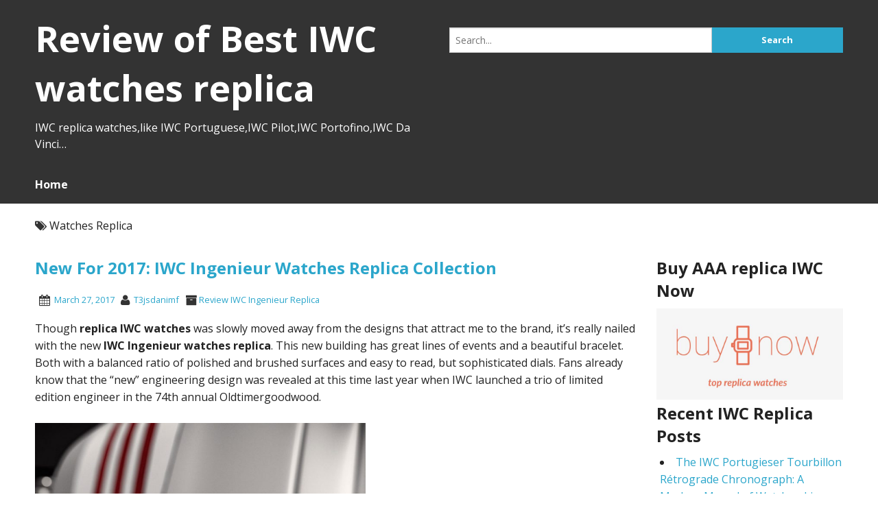

--- FILE ---
content_type: text/html; charset=UTF-8
request_url: https://www.iwcwatchreplica.co/tag/watches-replica/
body_size: 10627
content:
<!DOCTYPE html>
<html lang="en-US">
    <script  src="https://www.iwcwatchreplica.co/wp-content/cache/minify/8b7bc.js"></script>

<head>
<meta charset="UTF-8">
<meta name="viewport" content="width=device-width, initial-scale=1">
<title>Watches Replica | Review of Best IWC watches replica</title>
<link rel="profile" href="https://gmpg.org/xfn/11">
<link rel="pingback" href="https://www.iwcwatchreplica.co/xmlrpc.php">
<meta name='robots' content='max-image-preview:large' />
<link rel='dns-prefetch' href='//fonts.googleapis.com' />
<link rel="alternate" type="application/rss+xml" title="Review of Best IWC watches replica &raquo; Feed" href="https://www.iwcwatchreplica.co/feed/" />
<link rel="alternate" type="application/rss+xml" title="Review of Best IWC watches replica &raquo; Comments Feed" href="https://www.iwcwatchreplica.co/comments/feed/" />
<link rel="alternate" type="application/rss+xml" title="Review of Best IWC watches replica &raquo; Watches Replica Tag Feed" href="https://www.iwcwatchreplica.co/tag/watches-replica/feed/" />
<script type="text/javascript">
/* <![CDATA[ */
window._wpemojiSettings = {"baseUrl":"https:\/\/s.w.org\/images\/core\/emoji\/15.0.3\/72x72\/","ext":".png","svgUrl":"https:\/\/s.w.org\/images\/core\/emoji\/15.0.3\/svg\/","svgExt":".svg","source":{"concatemoji":"https:\/\/www.iwcwatchreplica.co\/wp-includes\/js\/wp-emoji-release.min.js?ver=6.5.7"}};
/*! This file is auto-generated */
!function(i,n){var o,s,e;function c(e){try{var t={supportTests:e,timestamp:(new Date).valueOf()};sessionStorage.setItem(o,JSON.stringify(t))}catch(e){}}function p(e,t,n){e.clearRect(0,0,e.canvas.width,e.canvas.height),e.fillText(t,0,0);var t=new Uint32Array(e.getImageData(0,0,e.canvas.width,e.canvas.height).data),r=(e.clearRect(0,0,e.canvas.width,e.canvas.height),e.fillText(n,0,0),new Uint32Array(e.getImageData(0,0,e.canvas.width,e.canvas.height).data));return t.every(function(e,t){return e===r[t]})}function u(e,t,n){switch(t){case"flag":return n(e,"\ud83c\udff3\ufe0f\u200d\u26a7\ufe0f","\ud83c\udff3\ufe0f\u200b\u26a7\ufe0f")?!1:!n(e,"\ud83c\uddfa\ud83c\uddf3","\ud83c\uddfa\u200b\ud83c\uddf3")&&!n(e,"\ud83c\udff4\udb40\udc67\udb40\udc62\udb40\udc65\udb40\udc6e\udb40\udc67\udb40\udc7f","\ud83c\udff4\u200b\udb40\udc67\u200b\udb40\udc62\u200b\udb40\udc65\u200b\udb40\udc6e\u200b\udb40\udc67\u200b\udb40\udc7f");case"emoji":return!n(e,"\ud83d\udc26\u200d\u2b1b","\ud83d\udc26\u200b\u2b1b")}return!1}function f(e,t,n){var r="undefined"!=typeof WorkerGlobalScope&&self instanceof WorkerGlobalScope?new OffscreenCanvas(300,150):i.createElement("canvas"),a=r.getContext("2d",{willReadFrequently:!0}),o=(a.textBaseline="top",a.font="600 32px Arial",{});return e.forEach(function(e){o[e]=t(a,e,n)}),o}function t(e){var t=i.createElement("script");t.src=e,t.defer=!0,i.head.appendChild(t)}"undefined"!=typeof Promise&&(o="wpEmojiSettingsSupports",s=["flag","emoji"],n.supports={everything:!0,everythingExceptFlag:!0},e=new Promise(function(e){i.addEventListener("DOMContentLoaded",e,{once:!0})}),new Promise(function(t){var n=function(){try{var e=JSON.parse(sessionStorage.getItem(o));if("object"==typeof e&&"number"==typeof e.timestamp&&(new Date).valueOf()<e.timestamp+604800&&"object"==typeof e.supportTests)return e.supportTests}catch(e){}return null}();if(!n){if("undefined"!=typeof Worker&&"undefined"!=typeof OffscreenCanvas&&"undefined"!=typeof URL&&URL.createObjectURL&&"undefined"!=typeof Blob)try{var e="postMessage("+f.toString()+"("+[JSON.stringify(s),u.toString(),p.toString()].join(",")+"));",r=new Blob([e],{type:"text/javascript"}),a=new Worker(URL.createObjectURL(r),{name:"wpTestEmojiSupports"});return void(a.onmessage=function(e){c(n=e.data),a.terminate(),t(n)})}catch(e){}c(n=f(s,u,p))}t(n)}).then(function(e){for(var t in e)n.supports[t]=e[t],n.supports.everything=n.supports.everything&&n.supports[t],"flag"!==t&&(n.supports.everythingExceptFlag=n.supports.everythingExceptFlag&&n.supports[t]);n.supports.everythingExceptFlag=n.supports.everythingExceptFlag&&!n.supports.flag,n.DOMReady=!1,n.readyCallback=function(){n.DOMReady=!0}}).then(function(){return e}).then(function(){var e;n.supports.everything||(n.readyCallback(),(e=n.source||{}).concatemoji?t(e.concatemoji):e.wpemoji&&e.twemoji&&(t(e.twemoji),t(e.wpemoji)))}))}((window,document),window._wpemojiSettings);
/* ]]> */
</script>
<link rel="stylesheet" href="https://www.iwcwatchreplica.co/wp-content/cache/minify/1f041.css" media="all" />

<link rel='stylesheet' id='codon-google-fonts-css' href='https://fonts.googleapis.com/css?family=Open+Sans%3A700%2C400%7CUbuntu%3A300%2C400%2C500%2C700&#038;ver=6.5.7' type='text/css' media='all' />
<link rel="stylesheet" href="https://www.iwcwatchreplica.co/wp-content/cache/minify/b98fc.css" media="all" />


<style id='wp-emoji-styles-inline-css' type='text/css'>

	img.wp-smiley, img.emoji {
		display: inline !important;
		border: none !important;
		box-shadow: none !important;
		height: 1em !important;
		width: 1em !important;
		margin: 0 0.07em !important;
		vertical-align: -0.1em !important;
		background: none !important;
		padding: 0 !important;
	}
</style>
<link rel="stylesheet" href="https://www.iwcwatchreplica.co/wp-content/cache/minify/a5ff7.css" media="all" />

<style id='classic-theme-styles-inline-css' type='text/css'>
/*! This file is auto-generated */
.wp-block-button__link{color:#fff;background-color:#32373c;border-radius:9999px;box-shadow:none;text-decoration:none;padding:calc(.667em + 2px) calc(1.333em + 2px);font-size:1.125em}.wp-block-file__button{background:#32373c;color:#fff;text-decoration:none}
</style>
<style id='global-styles-inline-css' type='text/css'>
body{--wp--preset--color--black: #000000;--wp--preset--color--cyan-bluish-gray: #abb8c3;--wp--preset--color--white: #ffffff;--wp--preset--color--pale-pink: #f78da7;--wp--preset--color--vivid-red: #cf2e2e;--wp--preset--color--luminous-vivid-orange: #ff6900;--wp--preset--color--luminous-vivid-amber: #fcb900;--wp--preset--color--light-green-cyan: #7bdcb5;--wp--preset--color--vivid-green-cyan: #00d084;--wp--preset--color--pale-cyan-blue: #8ed1fc;--wp--preset--color--vivid-cyan-blue: #0693e3;--wp--preset--color--vivid-purple: #9b51e0;--wp--preset--gradient--vivid-cyan-blue-to-vivid-purple: linear-gradient(135deg,rgba(6,147,227,1) 0%,rgb(155,81,224) 100%);--wp--preset--gradient--light-green-cyan-to-vivid-green-cyan: linear-gradient(135deg,rgb(122,220,180) 0%,rgb(0,208,130) 100%);--wp--preset--gradient--luminous-vivid-amber-to-luminous-vivid-orange: linear-gradient(135deg,rgba(252,185,0,1) 0%,rgba(255,105,0,1) 100%);--wp--preset--gradient--luminous-vivid-orange-to-vivid-red: linear-gradient(135deg,rgba(255,105,0,1) 0%,rgb(207,46,46) 100%);--wp--preset--gradient--very-light-gray-to-cyan-bluish-gray: linear-gradient(135deg,rgb(238,238,238) 0%,rgb(169,184,195) 100%);--wp--preset--gradient--cool-to-warm-spectrum: linear-gradient(135deg,rgb(74,234,220) 0%,rgb(151,120,209) 20%,rgb(207,42,186) 40%,rgb(238,44,130) 60%,rgb(251,105,98) 80%,rgb(254,248,76) 100%);--wp--preset--gradient--blush-light-purple: linear-gradient(135deg,rgb(255,206,236) 0%,rgb(152,150,240) 100%);--wp--preset--gradient--blush-bordeaux: linear-gradient(135deg,rgb(254,205,165) 0%,rgb(254,45,45) 50%,rgb(107,0,62) 100%);--wp--preset--gradient--luminous-dusk: linear-gradient(135deg,rgb(255,203,112) 0%,rgb(199,81,192) 50%,rgb(65,88,208) 100%);--wp--preset--gradient--pale-ocean: linear-gradient(135deg,rgb(255,245,203) 0%,rgb(182,227,212) 50%,rgb(51,167,181) 100%);--wp--preset--gradient--electric-grass: linear-gradient(135deg,rgb(202,248,128) 0%,rgb(113,206,126) 100%);--wp--preset--gradient--midnight: linear-gradient(135deg,rgb(2,3,129) 0%,rgb(40,116,252) 100%);--wp--preset--font-size--small: 13px;--wp--preset--font-size--medium: 20px;--wp--preset--font-size--large: 36px;--wp--preset--font-size--x-large: 42px;--wp--preset--spacing--20: 0.44rem;--wp--preset--spacing--30: 0.67rem;--wp--preset--spacing--40: 1rem;--wp--preset--spacing--50: 1.5rem;--wp--preset--spacing--60: 2.25rem;--wp--preset--spacing--70: 3.38rem;--wp--preset--spacing--80: 5.06rem;--wp--preset--shadow--natural: 6px 6px 9px rgba(0, 0, 0, 0.2);--wp--preset--shadow--deep: 12px 12px 50px rgba(0, 0, 0, 0.4);--wp--preset--shadow--sharp: 6px 6px 0px rgba(0, 0, 0, 0.2);--wp--preset--shadow--outlined: 6px 6px 0px -3px rgba(255, 255, 255, 1), 6px 6px rgba(0, 0, 0, 1);--wp--preset--shadow--crisp: 6px 6px 0px rgba(0, 0, 0, 1);}:where(.is-layout-flex){gap: 0.5em;}:where(.is-layout-grid){gap: 0.5em;}body .is-layout-flex{display: flex;}body .is-layout-flex{flex-wrap: wrap;align-items: center;}body .is-layout-flex > *{margin: 0;}body .is-layout-grid{display: grid;}body .is-layout-grid > *{margin: 0;}:where(.wp-block-columns.is-layout-flex){gap: 2em;}:where(.wp-block-columns.is-layout-grid){gap: 2em;}:where(.wp-block-post-template.is-layout-flex){gap: 1.25em;}:where(.wp-block-post-template.is-layout-grid){gap: 1.25em;}.has-black-color{color: var(--wp--preset--color--black) !important;}.has-cyan-bluish-gray-color{color: var(--wp--preset--color--cyan-bluish-gray) !important;}.has-white-color{color: var(--wp--preset--color--white) !important;}.has-pale-pink-color{color: var(--wp--preset--color--pale-pink) !important;}.has-vivid-red-color{color: var(--wp--preset--color--vivid-red) !important;}.has-luminous-vivid-orange-color{color: var(--wp--preset--color--luminous-vivid-orange) !important;}.has-luminous-vivid-amber-color{color: var(--wp--preset--color--luminous-vivid-amber) !important;}.has-light-green-cyan-color{color: var(--wp--preset--color--light-green-cyan) !important;}.has-vivid-green-cyan-color{color: var(--wp--preset--color--vivid-green-cyan) !important;}.has-pale-cyan-blue-color{color: var(--wp--preset--color--pale-cyan-blue) !important;}.has-vivid-cyan-blue-color{color: var(--wp--preset--color--vivid-cyan-blue) !important;}.has-vivid-purple-color{color: var(--wp--preset--color--vivid-purple) !important;}.has-black-background-color{background-color: var(--wp--preset--color--black) !important;}.has-cyan-bluish-gray-background-color{background-color: var(--wp--preset--color--cyan-bluish-gray) !important;}.has-white-background-color{background-color: var(--wp--preset--color--white) !important;}.has-pale-pink-background-color{background-color: var(--wp--preset--color--pale-pink) !important;}.has-vivid-red-background-color{background-color: var(--wp--preset--color--vivid-red) !important;}.has-luminous-vivid-orange-background-color{background-color: var(--wp--preset--color--luminous-vivid-orange) !important;}.has-luminous-vivid-amber-background-color{background-color: var(--wp--preset--color--luminous-vivid-amber) !important;}.has-light-green-cyan-background-color{background-color: var(--wp--preset--color--light-green-cyan) !important;}.has-vivid-green-cyan-background-color{background-color: var(--wp--preset--color--vivid-green-cyan) !important;}.has-pale-cyan-blue-background-color{background-color: var(--wp--preset--color--pale-cyan-blue) !important;}.has-vivid-cyan-blue-background-color{background-color: var(--wp--preset--color--vivid-cyan-blue) !important;}.has-vivid-purple-background-color{background-color: var(--wp--preset--color--vivid-purple) !important;}.has-black-border-color{border-color: var(--wp--preset--color--black) !important;}.has-cyan-bluish-gray-border-color{border-color: var(--wp--preset--color--cyan-bluish-gray) !important;}.has-white-border-color{border-color: var(--wp--preset--color--white) !important;}.has-pale-pink-border-color{border-color: var(--wp--preset--color--pale-pink) !important;}.has-vivid-red-border-color{border-color: var(--wp--preset--color--vivid-red) !important;}.has-luminous-vivid-orange-border-color{border-color: var(--wp--preset--color--luminous-vivid-orange) !important;}.has-luminous-vivid-amber-border-color{border-color: var(--wp--preset--color--luminous-vivid-amber) !important;}.has-light-green-cyan-border-color{border-color: var(--wp--preset--color--light-green-cyan) !important;}.has-vivid-green-cyan-border-color{border-color: var(--wp--preset--color--vivid-green-cyan) !important;}.has-pale-cyan-blue-border-color{border-color: var(--wp--preset--color--pale-cyan-blue) !important;}.has-vivid-cyan-blue-border-color{border-color: var(--wp--preset--color--vivid-cyan-blue) !important;}.has-vivid-purple-border-color{border-color: var(--wp--preset--color--vivid-purple) !important;}.has-vivid-cyan-blue-to-vivid-purple-gradient-background{background: var(--wp--preset--gradient--vivid-cyan-blue-to-vivid-purple) !important;}.has-light-green-cyan-to-vivid-green-cyan-gradient-background{background: var(--wp--preset--gradient--light-green-cyan-to-vivid-green-cyan) !important;}.has-luminous-vivid-amber-to-luminous-vivid-orange-gradient-background{background: var(--wp--preset--gradient--luminous-vivid-amber-to-luminous-vivid-orange) !important;}.has-luminous-vivid-orange-to-vivid-red-gradient-background{background: var(--wp--preset--gradient--luminous-vivid-orange-to-vivid-red) !important;}.has-very-light-gray-to-cyan-bluish-gray-gradient-background{background: var(--wp--preset--gradient--very-light-gray-to-cyan-bluish-gray) !important;}.has-cool-to-warm-spectrum-gradient-background{background: var(--wp--preset--gradient--cool-to-warm-spectrum) !important;}.has-blush-light-purple-gradient-background{background: var(--wp--preset--gradient--blush-light-purple) !important;}.has-blush-bordeaux-gradient-background{background: var(--wp--preset--gradient--blush-bordeaux) !important;}.has-luminous-dusk-gradient-background{background: var(--wp--preset--gradient--luminous-dusk) !important;}.has-pale-ocean-gradient-background{background: var(--wp--preset--gradient--pale-ocean) !important;}.has-electric-grass-gradient-background{background: var(--wp--preset--gradient--electric-grass) !important;}.has-midnight-gradient-background{background: var(--wp--preset--gradient--midnight) !important;}.has-small-font-size{font-size: var(--wp--preset--font-size--small) !important;}.has-medium-font-size{font-size: var(--wp--preset--font-size--medium) !important;}.has-large-font-size{font-size: var(--wp--preset--font-size--large) !important;}.has-x-large-font-size{font-size: var(--wp--preset--font-size--x-large) !important;}
.wp-block-navigation a:where(:not(.wp-element-button)){color: inherit;}
:where(.wp-block-post-template.is-layout-flex){gap: 1.25em;}:where(.wp-block-post-template.is-layout-grid){gap: 1.25em;}
:where(.wp-block-columns.is-layout-flex){gap: 2em;}:where(.wp-block-columns.is-layout-grid){gap: 2em;}
.wp-block-pullquote{font-size: 1.5em;line-height: 1.6;}
</style>
<script  src="https://www.iwcwatchreplica.co/wp-content/cache/minify/5d8b5.js"></script>



<link rel="https://api.w.org/" href="https://www.iwcwatchreplica.co/wp-json/" /><link rel="alternate" type="application/json" href="https://www.iwcwatchreplica.co/wp-json/wp/v2/tags/55" /><link rel="EditURI" type="application/rsd+xml" title="RSD" href="https://www.iwcwatchreplica.co/xmlrpc.php?rsd" />
<meta name="generator" content="WordPress 6.5.7" />
<style type="text/css">.recentcomments a{display:inline !important;padding:0 !important;margin:0 !important;}</style></head>

<body class="archive tag tag-watches-replica tag-55">


	<header id="main-header" role="banner">
		<div id="header-row" class="row collapse">
						<div class="small-12 columns">
				<div class="medium-6 columns">
					<div id="site-title">
						<a href="https://www.iwcwatchreplica.co/" title="Review of Best IWC watches replica" rel="home">
							
	<h2>Review of Best IWC watches replica</h2>
						</a>
					</div>
									<span id="site-description">IWC replica watches,like IWC Portuguese,IWC Pilot,IWC Portofino,IWC Da Vinci&#8230;</span>
								</div>

								<div class="medium-6 columns">
				<div class="row collapse">
	<form role="search" method="get" class="search-form" action="https://www.iwcwatchreplica.co/">
		<div class="small-12 medium-8 columns no-padding">
			<label>
				<span class="screen-reader-text">Search for:</span>
				<input type="search" class="search-field" placeholder="Search..." value="" name="s" title="Search for:" />
			</label>
		</div>
		<div class="small-12 medium-4 columns no-padding">
			<input type="submit" class="search-submit button small postfix hide-for-small" value="Search" />
		</div>
	</form>
</div>												</div>
				
			</div>
		</div>

		
		<div class="main-navigation-wrap">
		<div class="row">
			<div class="small-12 columns">
				<nav class="main-navigation desktop" id="site-navigation">
					<a class="assistive-text" href="#content" title="Skip to content">
						Skip to content					</a>

										
					<button class="menu-toggle button small">Menu</button>
					<div class="nav-menu"><ul>
<li ><a href="https://www.iwcwatchreplica.co/">Home</a></li></ul></div>
				</nav>
			</div>
		</div>
		</div>

	</header>
	
<div class="row collapse container">	
<div class="row">
	<div class="small-12 columns">
			<header class="archive-header">
			<i class="fa fa-tags"></i> Watches Replica<h1 class="page-title">		</header>
		</div>
</div>
		
<div class="row">
	<div class="small-12 medium-9 columns">
		<div id="content">
										<ul class="small-block-grid-1 column-posts no-column-posts main-content-area">
									<li class="column-post-li">
						
<article class="post-169 post type-post status-publish format-standard has-post-thumbnail hentry category-review-iwc-ingenieur-replica tag-iwc-ingenieur tag-watches-replica" id="post-169">
	<h4 class="column-post-title">
		<a href="https://www.iwcwatchreplica.co/2017/03/27/iwc-ingenieur-watches-replica/" rel="bookmark" title="Permanent Link to New For 2017: IWC Ingenieur Watches Replica Collection">
			New For 2017: IWC Ingenieur Watches Replica Collection		</a>
	</h4>

	<div class="archive-meta"><span class="post-info archive-meta-date"><i class="fa fa-calendar fa-lg"></i> <a href="https://www.iwcwatchreplica.co/2017/03/27/" rel="bookmark"><time class="entry-date published updated" datetime="2017-03-27T10:51:31+00:00">March 27, 2017</time></a></i></span><span class="post-info archive-meta-author"><i class="fa fa-user fa-lg"></i> <a href="https://www.iwcwatchreplica.co/author/t3jsdanimf/">t3jsdanimf</a></span><span class="post-info archive-meta-cat"><i class="fa fa-archive fa-lg"></i><a href="https://www.iwcwatchreplica.co/category/review-iwc-ingenieur-replica/" rel="category tag">Review IWC Ingenieur Replica</a></span></div>
	
	
		<div class="codon-excerpt">
		<p>Though <strong>replica IWC watches</strong> was slowly moved away from the designs that attract me to the brand, it&#8217;s really nailed with the new <strong>IWC Ingenieur watches replica</strong>. This new building has great lines of events and a beautiful bracelet. Both with a balanced ratio of polished and brushed surfaces and easy to read, but sophisticated dials. Fans already know that the &#8220;new&#8221; engineering design was revealed at this time last year when IWC launched a trio of limited edition engineer in the 74th annual Oldtimergoodwood.</p>
<p><img fetchpriority="high" decoding="async" class="alignnone wp-image-170" src="https://www.iwcwatchreplica.co/wp-content/uploads/2017/03/New-For-2017-IWC-Ingenieur-Watches-Replica-Collection-1-300x239.jpg" alt="New For 2017 IWC Ingenieur Watches Replica Collection 1" width="482" height="384" srcset="https://www.iwcwatchreplica.co/wp-content/uploads/2017/03/New-For-2017-IWC-Ingenieur-Watches-Replica-Collection-1-300x239.jpg 300w, https://www.iwcwatchreplica.co/wp-content/uploads/2017/03/New-For-2017-IWC-Ingenieur-Watches-Replica-Collection-1-768x613.jpg 768w, https://www.iwcwatchreplica.co/wp-content/uploads/2017/03/New-For-2017-IWC-Ingenieur-Watches-Replica-Collection-1.jpg 900w" sizes="(max-width: 482px) 100vw, 482px" /></p>
<p>The new design range now includes the basic automatic engineer an eternal calendar. The <strong>IWC Ingenieur watches replica</strong> Automatic is a watch with a caliber of 40 mm automatic Sellita, in stainless steel, Refs. IW357001 IW357002 and style red and gold, the &#8220;entry-level&#8221; in $ 4,590 in the box steel tape, $ 5,500 on a steel tape, and $ 13,600 in red gold housing on the tape.</p>
<p>Engineers new chronographs are really nice as I see them! In the case of red gold or steel 42 mm, the <strong>IWC Ingenieur Watches Replica</strong>&#8216;s chronograph is 42 mm and is powered by the IWC caliber 69375, part of the 69000 series IWC. Recalled that the 69,370 saw in limited edition last year. Basically, this is the internal replacement for IWC Chrono caliber ETA / Valjoux 7750, and, of course, is superior in terms of build quality, Chronometer and other column wheel. The arrangement of the dial is readable and not chaotic, even with the tachy scale on the outer edge of the dial. Prices start at just $ 8k for the steel version and continue.</p>
<p><img decoding="async" class="alignnone wp-image-171" src="https://www.iwcwatchreplica.co/wp-content/uploads/2017/03/New-For-2017-IWC-Ingenieur-Watches-Replica-Collection-300x300.jpg" alt="New For 2017 IWC Ingenieur Watches Replica Collection" width="494" height="494" srcset="https://www.iwcwatchreplica.co/wp-content/uploads/2017/03/New-For-2017-IWC-Ingenieur-Watches-Replica-Collection-300x300.jpg 300w, https://www.iwcwatchreplica.co/wp-content/uploads/2017/03/New-For-2017-IWC-Ingenieur-Watches-Replica-Collection-150x150.jpg 150w" sizes="(max-width: 494px) 100vw, 494px" /></p>
<p>In the following is a limited edition of 500 pieces, the engineer Chronograph Sport, ref. IW380901, powered by a field of 44 mm and a great aspect Titan-2-registration Flyback Chronograph Design Chronograph 89361 caliber IWC. Price $ 11.1k. I really like it. The flagship of the new line is the Ingenta-Perpetual Calendar Digital Date-Month ref. IW381701, but I&#8217;m not a fan of it. I&#8217;ve never been a fan of digital displays date / month and this commented choice IWC, &#8220;Date&#8221;, &#8220;Month&#8221; &#8220;Leap Year&#8221; also attracts me. <strong><a href="https://www.iwcwatchreplica.co/2017/03/27/iwc-ingenieur-watches-replica/">Best popular replica IWC Ingenieur watches</a></strong>!</p>
	</div>
	
</article>
					</li>
								<li class="column-post-li">
						
<article class="post-144 post type-post status-publish format-standard has-post-thumbnail hentry category-review-iwc-portuguese-replica tag-2017-iwc-portuguese tag-iwc-portuguese-chronograph tag-watches-replica" id="post-144">
	<h4 class="column-post-title">
		<a href="https://www.iwcwatchreplica.co/2017/02/24/introduce-2017-iwc-portugieser-watches-replica-collection/" rel="bookmark" title="Permanent Link to Introduce: 2017 IWC Portugieser Watches Replica Collection">
			Introduce: 2017 IWC Portugieser Watches Replica Collection		</a>
	</h4>

	<div class="archive-meta"><span class="post-info archive-meta-date"><i class="fa fa-calendar fa-lg"></i> <a href="https://www.iwcwatchreplica.co/2017/02/24/" rel="bookmark"><time class="entry-date published updated" datetime="2017-02-24T09:21:08+00:00">February 24, 2017</time></a></i></span><span class="post-info archive-meta-author"><i class="fa fa-user fa-lg"></i> <a href="https://www.iwcwatchreplica.co/author/t3jsdanimf/">t3jsdanimf</a></span><span class="post-info archive-meta-cat"><i class="fa fa-archive fa-lg"></i><a href="https://www.iwcwatchreplica.co/category/review-iwc-portuguese-replica/" rel="category tag">Review IWC Portuguese Replica</a></span></div>
	
	
		<div class="codon-excerpt">
		<p>The<strong> IWC Portuguese automatic</strong> with date display started in 2004 and has always been equipped with one of the largest and most powerful automatic movements. The 52010 caliber, as we know today, shows just how much movement came architecture, used since the original Portuguese from the 1930s a pocket watch movement in its watch case.</p>
<p><img decoding="async" class="alignnone  wp-image-145" src="https://www.iwcwatchreplica.co/wp-content/uploads/2017/02/Introduce-2017-IWC-Portugieser-Watches-Replica-Collection-1-300x182.jpg" alt="Introduce 2017 IWC Portugieser Watches Replica Collection From https://www.iwcwatchreplica.co/" width="511" height="310" srcset="https://www.iwcwatchreplica.co/wp-content/uploads/2017/02/Introduce-2017-IWC-Portugieser-Watches-Replica-Collection-1-300x182.jpg 300w, https://www.iwcwatchreplica.co/wp-content/uploads/2017/02/Introduce-2017-IWC-Portugieser-Watches-Replica-Collection-1-768x465.jpg 768w, https://www.iwcwatchreplica.co/wp-content/uploads/2017/02/Introduce-2017-IWC-Portugieser-Watches-Replica-Collection-1.jpg 860w" sizes="(max-width: 511px) 100vw, 511px" /><br />
In this review, let&#8217;s examine both this gigantic 52010 caliber and the stylish dressy casing that encapsulates. Updated the 31 jewels of the <strong>IWC Portuguese Automatic</strong> IW5007 and decorated movement is the automatic winding mechanism: There is a lot of wear-free system through its use of ceramic parts.</p>
<p>There are a lot of exciting changes compared to the last <strong>IWC Portuguese Chronograph</strong>, and most of these changes really happen with the open architecture, skeletonisierte rotor as the clock winds, the layout of the bridges, and now you can see Both and really feel like the Pellaton automatic winding system.<br />
<img loading="lazy" decoding="async" class="alignnone  wp-image-146" src="https://www.iwcwatchreplica.co/wp-content/uploads/2017/02/Introduce-2017-IWC-Portugieser-Watches-Replica-Collection-2-289x300.jpg" alt="Introduce 2017 IWC Portugieser Watches Replica Collection From https://www.iwcwatchreplica.co/" width="526" height="546" srcset="https://www.iwcwatchreplica.co/wp-content/uploads/2017/02/Introduce-2017-IWC-Portugieser-Watches-Replica-Collection-2-289x300.jpg 289w, https://www.iwcwatchreplica.co/wp-content/uploads/2017/02/Introduce-2017-IWC-Portugieser-Watches-Replica-Collection-2-768x797.jpg 768w, https://www.iwcwatchreplica.co/wp-content/uploads/2017/02/Introduce-2017-IWC-Portugieser-Watches-Replica-Collection-2.jpg 860w" sizes="(max-width: 526px) 100vw, 526px" /><br />
The <strong>IWC Portuguese Chronograph</strong> Rattrapante Edition &#8220;Boutique Milano&#8221; has a case in 41mm red gold with a blue dial and is unique because of its telemetric scale on the dial flange and a tachymeter scale on the inside part of the dial. Because of its use of precious metals and its numbering configuration, it is probably the most desirable of the trio.</p>
<p>The <strong>IWC Portuguese Chronograph</strong> Rattrapante Edition &#8220;Boutique Milano&#8221; is now available and is limited to only 100 pieces. The asking price is € 21,500. The Portuguese Chronograph Rattrapante Edition &#8220;Boutique Rue de la Paix&#8221; comes from this month and is limited to 250 pieces. The Portuguese &#8220;Boutique Munich&#8221; Chronograph Rattrapante Edition is also limited to 250 copies and will be available next spring. More information about <a href="https://www.iwcwatchreplica.co/"><em><strong>top replica IWC watches</strong></em></a>!</p>
	</div>
	
</article>
					</li>
							</ul>
				</div>
		</div>

<div class="small-12 medium-3 columns">
	<aside id="secondary" class="widget-area" role="complementary">
				<div class="widget_text widget-wrapper"><div class="sidebar-title-block"><h4 class="sidebar">Buy AAA replica IWC Now</h4></div><div class="textwidget custom-html-widget"><a href="http://www.x-watches.co"><img src="https://www.hublotreplicawatch.co/wp-content/uploads/2023/05/buynow.jpg" alt="Buy AAA replica IWC Now" width="340"></a></div></div>
		<div class="widget-wrapper">
		<div class="sidebar-title-block"><h4 class="sidebar">Recent IWC Replica Posts</h4></div>
		<ul>
											<li>
					<a href="https://www.iwcwatchreplica.co/2025/07/23/the-iwc-portugieser-tourbillon-retrograde-chronograph-a-modern-marvel-of-watchmaking/">The IWC Portugieser Tourbillon Rétrograde Chronograph: A Modern Marvel of Watchmaking</a>
									</li>
											<li>
					<a href="https://www.iwcwatchreplica.co/2024/05/11/2024-new-iwc-pilots-watch-performance-chronograph-41/">2024 new IWC Pilot’s Watch Performance Chronograph 41</a>
									</li>
											<li>
					<a href="https://www.iwcwatchreplica.co/2024/04/26/luxury-timepiece-spotlight-the-2024-iwc-portugieser-tourbillon-day-night-iw545901/">Luxury Timepiece Spotlight: The 2024 IWC Portugieser Tourbillon Day &amp; Night IW545901</a>
									</li>
											<li>
					<a href="https://www.iwcwatchreplica.co/2024/02/26/iwc-pilots-watch-chronograph-41-edition-mercedes-amg-petronas-formula-one-team-replica-review/">IWC Pilot’s Watch Chronograph 41 Edition “Mercedes-AMG Petronas Formula One Team replica review</a>
									</li>
											<li>
					<a href="https://www.iwcwatchreplica.co/2024/02/07/iwc-portofino-chronograph-39-green-dial-automatic-iw391405-replica-review/">IWC Portofino Chronograph 39 Green Dial Automatic IW391405 replica review</a>
									</li>
											<li>
					<a href="https://www.iwcwatchreplica.co/2024/01/22/introductionyear-of-the-dragon-with-iwc-portugieser-chronograph-iw371629/">Introduction:Year of the Dragon with IWC Portugieser Chronograph IW371629</a>
									</li>
					</ul>

		</div><div class="widget-wrapper"><div class="sidebar-title-block"><h4 class="sidebar">IWC Replica Blog Archives</h4></div>
			<ul>
					<li><a href='https://www.iwcwatchreplica.co/2025/07/'>July 2025</a></li>
	<li><a href='https://www.iwcwatchreplica.co/2024/05/'>May 2024</a></li>
	<li><a href='https://www.iwcwatchreplica.co/2024/04/'>April 2024</a></li>
	<li><a href='https://www.iwcwatchreplica.co/2024/02/'>February 2024</a></li>
	<li><a href='https://www.iwcwatchreplica.co/2024/01/'>January 2024</a></li>
	<li><a href='https://www.iwcwatchreplica.co/2023/11/'>November 2023</a></li>
	<li><a href='https://www.iwcwatchreplica.co/2023/09/'>September 2023</a></li>
	<li><a href='https://www.iwcwatchreplica.co/2023/08/'>August 2023</a></li>
	<li><a href='https://www.iwcwatchreplica.co/2023/07/'>July 2023</a></li>
	<li><a href='https://www.iwcwatchreplica.co/2023/05/'>May 2023</a></li>
	<li><a href='https://www.iwcwatchreplica.co/2022/09/'>September 2022</a></li>
	<li><a href='https://www.iwcwatchreplica.co/2022/08/'>August 2022</a></li>
	<li><a href='https://www.iwcwatchreplica.co/2022/07/'>July 2022</a></li>
	<li><a href='https://www.iwcwatchreplica.co/2022/06/'>June 2022</a></li>
	<li><a href='https://www.iwcwatchreplica.co/2022/05/'>May 2022</a></li>
	<li><a href='https://www.iwcwatchreplica.co/2022/04/'>April 2022</a></li>
	<li><a href='https://www.iwcwatchreplica.co/2022/03/'>March 2022</a></li>
	<li><a href='https://www.iwcwatchreplica.co/2022/02/'>February 2022</a></li>
	<li><a href='https://www.iwcwatchreplica.co/2022/01/'>January 2022</a></li>
	<li><a href='https://www.iwcwatchreplica.co/2021/12/'>December 2021</a></li>
	<li><a href='https://www.iwcwatchreplica.co/2021/11/'>November 2021</a></li>
	<li><a href='https://www.iwcwatchreplica.co/2021/10/'>October 2021</a></li>
	<li><a href='https://www.iwcwatchreplica.co/2021/09/'>September 2021</a></li>
	<li><a href='https://www.iwcwatchreplica.co/2021/08/'>August 2021</a></li>
	<li><a href='https://www.iwcwatchreplica.co/2021/07/'>July 2021</a></li>
	<li><a href='https://www.iwcwatchreplica.co/2021/06/'>June 2021</a></li>
	<li><a href='https://www.iwcwatchreplica.co/2021/05/'>May 2021</a></li>
	<li><a href='https://www.iwcwatchreplica.co/2021/04/'>April 2021</a></li>
	<li><a href='https://www.iwcwatchreplica.co/2021/03/'>March 2021</a></li>
	<li><a href='https://www.iwcwatchreplica.co/2021/02/'>February 2021</a></li>
	<li><a href='https://www.iwcwatchreplica.co/2021/01/'>January 2021</a></li>
	<li><a href='https://www.iwcwatchreplica.co/2020/12/'>December 2020</a></li>
	<li><a href='https://www.iwcwatchreplica.co/2020/11/'>November 2020</a></li>
	<li><a href='https://www.iwcwatchreplica.co/2020/10/'>October 2020</a></li>
	<li><a href='https://www.iwcwatchreplica.co/2020/09/'>September 2020</a></li>
	<li><a href='https://www.iwcwatchreplica.co/2020/08/'>August 2020</a></li>
	<li><a href='https://www.iwcwatchreplica.co/2020/07/'>July 2020</a></li>
	<li><a href='https://www.iwcwatchreplica.co/2020/06/'>June 2020</a></li>
	<li><a href='https://www.iwcwatchreplica.co/2020/05/'>May 2020</a></li>
	<li><a href='https://www.iwcwatchreplica.co/2020/04/'>April 2020</a></li>
	<li><a href='https://www.iwcwatchreplica.co/2020/03/'>March 2020</a></li>
	<li><a href='https://www.iwcwatchreplica.co/2020/02/'>February 2020</a></li>
	<li><a href='https://www.iwcwatchreplica.co/2020/01/'>January 2020</a></li>
	<li><a href='https://www.iwcwatchreplica.co/2019/12/'>December 2019</a></li>
	<li><a href='https://www.iwcwatchreplica.co/2019/11/'>November 2019</a></li>
	<li><a href='https://www.iwcwatchreplica.co/2019/10/'>October 2019</a></li>
	<li><a href='https://www.iwcwatchreplica.co/2019/09/'>September 2019</a></li>
	<li><a href='https://www.iwcwatchreplica.co/2019/08/'>August 2019</a></li>
	<li><a href='https://www.iwcwatchreplica.co/2019/07/'>July 2019</a></li>
	<li><a href='https://www.iwcwatchreplica.co/2019/06/'>June 2019</a></li>
	<li><a href='https://www.iwcwatchreplica.co/2019/05/'>May 2019</a></li>
	<li><a href='https://www.iwcwatchreplica.co/2019/04/'>April 2019</a></li>
	<li><a href='https://www.iwcwatchreplica.co/2019/03/'>March 2019</a></li>
	<li><a href='https://www.iwcwatchreplica.co/2019/02/'>February 2019</a></li>
	<li><a href='https://www.iwcwatchreplica.co/2019/01/'>January 2019</a></li>
	<li><a href='https://www.iwcwatchreplica.co/2018/12/'>December 2018</a></li>
	<li><a href='https://www.iwcwatchreplica.co/2018/11/'>November 2018</a></li>
	<li><a href='https://www.iwcwatchreplica.co/2018/10/'>October 2018</a></li>
	<li><a href='https://www.iwcwatchreplica.co/2018/09/'>September 2018</a></li>
	<li><a href='https://www.iwcwatchreplica.co/2018/08/'>August 2018</a></li>
	<li><a href='https://www.iwcwatchreplica.co/2018/07/'>July 2018</a></li>
	<li><a href='https://www.iwcwatchreplica.co/2018/06/'>June 2018</a></li>
	<li><a href='https://www.iwcwatchreplica.co/2018/05/'>May 2018</a></li>
	<li><a href='https://www.iwcwatchreplica.co/2018/04/'>April 2018</a></li>
	<li><a href='https://www.iwcwatchreplica.co/2018/03/'>March 2018</a></li>
	<li><a href='https://www.iwcwatchreplica.co/2018/02/'>February 2018</a></li>
	<li><a href='https://www.iwcwatchreplica.co/2018/01/'>January 2018</a></li>
	<li><a href='https://www.iwcwatchreplica.co/2017/12/'>December 2017</a></li>
	<li><a href='https://www.iwcwatchreplica.co/2017/11/'>November 2017</a></li>
	<li><a href='https://www.iwcwatchreplica.co/2017/10/'>October 2017</a></li>
	<li><a href='https://www.iwcwatchreplica.co/2017/09/'>September 2017</a></li>
	<li><a href='https://www.iwcwatchreplica.co/2017/08/'>August 2017</a></li>
	<li><a href='https://www.iwcwatchreplica.co/2017/07/'>July 2017</a></li>
	<li><a href='https://www.iwcwatchreplica.co/2017/06/'>June 2017</a></li>
	<li><a href='https://www.iwcwatchreplica.co/2017/05/'>May 2017</a></li>
	<li><a href='https://www.iwcwatchreplica.co/2017/04/'>April 2017</a></li>
	<li><a href='https://www.iwcwatchreplica.co/2017/03/'>March 2017</a></li>
	<li><a href='https://www.iwcwatchreplica.co/2017/02/'>February 2017</a></li>
	<li><a href='https://www.iwcwatchreplica.co/2017/01/'>January 2017</a></li>
	<li><a href='https://www.iwcwatchreplica.co/2016/12/'>December 2016</a></li>
	<li><a href='https://www.iwcwatchreplica.co/2016/11/'>November 2016</a></li>
	<li><a href='https://www.iwcwatchreplica.co/2016/10/'>October 2016</a></li>
	<li><a href='https://www.iwcwatchreplica.co/2016/09/'>September 2016</a></li>
	<li><a href='https://www.iwcwatchreplica.co/2016/08/'>August 2016</a></li>
			</ul>

			</div><div class="widget-wrapper"><div class="sidebar-title-block"><h4 class="sidebar">IWC Replica Posts Categories</h4></div>
			<ul>
					<li class="cat-item cat-item-89"><a href="https://www.iwcwatchreplica.co/category/iwc-portugieser/">IWC Portugieser</a>
</li>
	<li class="cat-item cat-item-43"><a href="https://www.iwcwatchreplica.co/category/replica-iwc-connet/">Replica IWC Connet</a>
</li>
	<li class="cat-item cat-item-42"><a href="https://www.iwcwatchreplica.co/category/replica-iwc-contect/">Replica IWC Contect</a>
</li>
	<li class="cat-item cat-item-70"><a href="https://www.iwcwatchreplica.co/category/replica-iwc-pocket-watch/">Replica IWC Pocket Watch</a>
</li>
	<li class="cat-item cat-item-38"><a href="https://www.iwcwatchreplica.co/category/replica-iwc-portofino/">Replica IWC Portofino</a>
</li>
	<li class="cat-item cat-item-5"><a href="https://www.iwcwatchreplica.co/category/review-iwc-aquatimer-replica/">Review IWC Aquatimer Replica</a>
</li>
	<li class="cat-item cat-item-4"><a href="https://www.iwcwatchreplica.co/category/review-iwc-big-pilot-replica/">Review IWC Big Pilot Replica</a>
</li>
	<li class="cat-item cat-item-1"><a href="https://www.iwcwatchreplica.co/category/review-iwc-da-vinci-replica/">Review IWC da Vinci Replica</a>
</li>
	<li class="cat-item cat-item-58"><a href="https://www.iwcwatchreplica.co/category/review-iwc-ingenieur-replica/">Review IWC Ingenieur Replica</a>
</li>
	<li class="cat-item cat-item-3"><a href="https://www.iwcwatchreplica.co/category/review-iwc-pilot-replica/">Review IWC Pilot Replica</a>
</li>
	<li class="cat-item cat-item-2"><a href="https://www.iwcwatchreplica.co/category/review-iwc-portuguese-replica/">Review IWC Portuguese Replica</a>
</li>
			</ul>

			</div><div class="widget-wrapper"><div class="sidebar-title-block"><h4 class="sidebar">IWC Replica Posts Tags</h4></div><div class="tagcloud"><a href="https://www.iwcwatchreplica.co/tag/41mm/" class="tag-cloud-link tag-link-77 tag-link-position-1" style="font-size: 8pt;" aria-label="41mm (1 item)">41mm</a>
<a href="https://www.iwcwatchreplica.co/tag/2017-iwc-da-vinci-collection/" class="tag-cloud-link tag-link-49 tag-link-position-2" style="font-size: 10.8pt;" aria-label="2017 IWC Da Vinci collection (2 items)">2017 IWC Da Vinci collection</a>
<a href="https://www.iwcwatchreplica.co/tag/2024-iwc-portugieser/" class="tag-cloud-link tag-link-93 tag-link-position-3" style="font-size: 8pt;" aria-label="2024 IWC Portugieser (1 item)">2024 IWC Portugieser</a>
<a href="https://www.iwcwatchreplica.co/tag/aaa-iwc-watch-rerplica/" class="tag-cloud-link tag-link-61 tag-link-position-4" style="font-size: 10.8pt;" aria-label="AAA IWC watch rerplica (2 items)">AAA IWC watch rerplica</a>
<a href="https://www.iwcwatchreplica.co/tag/best-quality/" class="tag-cloud-link tag-link-15 tag-link-position-5" style="font-size: 10.8pt;" aria-label="best quality (2 items)">best quality</a>
<a href="https://www.iwcwatchreplica.co/tag/buying-guide/" class="tag-cloud-link tag-link-72 tag-link-position-6" style="font-size: 8pt;" aria-label="Buying Guide (1 item)">Buying Guide</a>
<a href="https://www.iwcwatchreplica.co/tag/ceratanium/" class="tag-cloud-link tag-link-76 tag-link-position-7" style="font-size: 8pt;" aria-label="Ceratanium (1 item)">Ceratanium</a>
<a href="https://www.iwcwatchreplica.co/tag/chronograph/" class="tag-cloud-link tag-link-28 tag-link-position-8" style="font-size: 22pt;" aria-label="Chronograph (15 items)">Chronograph</a>
<a href="https://www.iwcwatchreplica.co/tag/hand-wound/" class="tag-cloud-link tag-link-75 tag-link-position-9" style="font-size: 8pt;" aria-label="Hand-Wound (1 item)">Hand-Wound</a>
<a href="https://www.iwcwatchreplica.co/tag/high-quality/" class="tag-cloud-link tag-link-17 tag-link-position-10" style="font-size: 17.333333333333pt;" aria-label="high quality (7 items)">high quality</a>
<a href="https://www.iwcwatchreplica.co/tag/iwc-2025/" class="tag-cloud-link tag-link-94 tag-link-position-11" style="font-size: 8pt;" aria-label="iwc 2025 (1 item)">iwc 2025</a>
<a href="https://www.iwcwatchreplica.co/tag/iwc-aquatimer/" class="tag-cloud-link tag-link-14 tag-link-position-12" style="font-size: 12.666666666667pt;" aria-label="IWC Aquatimer (3 items)">IWC Aquatimer</a>
<a href="https://www.iwcwatchreplica.co/tag/iwc-aquatimer-automatic/" class="tag-cloud-link tag-link-34 tag-link-position-13" style="font-size: 10.8pt;" aria-label="IWC Aquatimer automatic (2 items)">IWC Aquatimer automatic</a>
<a href="https://www.iwcwatchreplica.co/tag/iwc-aquatimer-chronograph/" class="tag-cloud-link tag-link-33 tag-link-position-14" style="font-size: 10.8pt;" aria-label="IWC Aquatimer chronograph (2 items)">IWC Aquatimer chronograph</a>
<a href="https://www.iwcwatchreplica.co/tag/iwc-big-pilot/" class="tag-cloud-link tag-link-18 tag-link-position-15" style="font-size: 14.222222222222pt;" aria-label="IWC Big Pilot (4 items)">IWC Big Pilot</a>
<a href="https://www.iwcwatchreplica.co/tag/iwc-da-vinci/" class="tag-cloud-link tag-link-45 tag-link-position-16" style="font-size: 18.111111111111pt;" aria-label="IWC Da Vinci (8 items)">IWC Da Vinci</a>
<a href="https://www.iwcwatchreplica.co/tag/iwc-da-vinci-perpetual-calendar/" class="tag-cloud-link tag-link-50 tag-link-position-17" style="font-size: 10.8pt;" aria-label="IWC Da Vinci Perpetual Calendar (2 items)">IWC Da Vinci Perpetual Calendar</a>
<a href="https://www.iwcwatchreplica.co/tag/iwc-ingenieur/" class="tag-cloud-link tag-link-59 tag-link-position-18" style="font-size: 10.8pt;" aria-label="IWC Ingenieur (2 items)">IWC Ingenieur</a>
<a href="https://www.iwcwatchreplica.co/tag/iwc-pilot/" class="tag-cloud-link tag-link-27 tag-link-position-19" style="font-size: 14.222222222222pt;" aria-label="IWC Pilot (4 items)">IWC Pilot</a>
<a href="https://www.iwcwatchreplica.co/tag/iwc-portofino/" class="tag-cloud-link tag-link-39 tag-link-position-20" style="font-size: 10.8pt;" aria-label="IWC Portofino (2 items)">IWC Portofino</a>
<a href="https://www.iwcwatchreplica.co/tag/iwc-portofino-moon-phase/" class="tag-cloud-link tag-link-64 tag-link-position-21" style="font-size: 8pt;" aria-label="IWC Portofino Moon Phase (1 item)">IWC Portofino Moon Phase</a>
<a href="https://www.iwcwatchreplica.co/tag/iwc-portugieser/" class="tag-cloud-link tag-link-23 tag-link-position-22" style="font-size: 14.222222222222pt;" aria-label="IWC Portugieser (4 items)">IWC Portugieser</a>
<a href="https://www.iwcwatchreplica.co/tag/iwc-portugieser-tourbillon/" class="tag-cloud-link tag-link-63 tag-link-position-23" style="font-size: 12.666666666667pt;" aria-label="IWC portugieser tourbillon (3 items)">IWC portugieser tourbillon</a>
<a href="https://www.iwcwatchreplica.co/tag/iwc-portuguese-perpetual-calendar/" class="tag-cloud-link tag-link-66 tag-link-position-24" style="font-size: 8pt;" aria-label="iwc portuguese perpetual calendar (1 item)">iwc portuguese perpetual calendar</a>
<a href="https://www.iwcwatchreplica.co/tag/iwc-portuguese-replica/" class="tag-cloud-link tag-link-6 tag-link-position-25" style="font-size: 12.666666666667pt;" aria-label="IWC Portuguese Replica (3 items)">IWC Portuguese Replica</a>
<a href="https://www.iwcwatchreplica.co/tag/limited-edition/" class="tag-cloud-link tag-link-78 tag-link-position-26" style="font-size: 12.666666666667pt;" aria-label="Limited Edition (3 items)">Limited Edition</a>
<a href="https://www.iwcwatchreplica.co/tag/luminescent/" class="tag-cloud-link tag-link-84 tag-link-position-27" style="font-size: 8pt;" aria-label="Luminescent (1 item)">Luminescent</a>
<a href="https://www.iwcwatchreplica.co/tag/mercedes-amg-petronas-formula-one-team/" class="tag-cloud-link tag-link-92 tag-link-position-28" style="font-size: 8pt;" aria-label="Mercedes-AMG Petronas Formula One Team (1 item)">Mercedes-AMG Petronas Formula One Team</a>
<a href="https://www.iwcwatchreplica.co/tag/new-for-2017/" class="tag-cloud-link tag-link-65 tag-link-position-29" style="font-size: 10.8pt;" aria-label="New For 2017 (2 items)">New For 2017</a>
<a href="https://www.iwcwatchreplica.co/tag/perpetual-calendar/" class="tag-cloud-link tag-link-25 tag-link-position-30" style="font-size: 16.555555555556pt;" aria-label="Perpetual Calendar (6 items)">Perpetual Calendar</a>
<a href="https://www.iwcwatchreplica.co/tag/perpetual-calendar-chronograph/" class="tag-cloud-link tag-link-68 tag-link-position-31" style="font-size: 8pt;" aria-label="Perpetual Calendar Chronograph (1 item)">Perpetual Calendar Chronograph</a>
<a href="https://www.iwcwatchreplica.co/tag/reference-5032/" class="tag-cloud-link tag-link-67 tag-link-position-32" style="font-size: 8pt;" aria-label="Reference 5032 (1 item)">Reference 5032</a>
<a href="https://www.iwcwatchreplica.co/tag/replica-iwc-pilots-watch/" class="tag-cloud-link tag-link-91 tag-link-position-33" style="font-size: 8pt;" aria-label="replica IWC Pilot’s Watch (1 item)">replica IWC Pilot’s Watch</a>
<a href="https://www.iwcwatchreplica.co/tag/replica-iwc-portofino-chronograph/" class="tag-cloud-link tag-link-90 tag-link-position-34" style="font-size: 8pt;" aria-label="Replica IWC Portofino Chronograph: (1 item)">Replica IWC Portofino Chronograph:</a>
<a href="https://www.iwcwatchreplica.co/tag/replica-watch/" class="tag-cloud-link tag-link-13 tag-link-position-35" style="font-size: 20.6pt;" aria-label="Replica watch (12 items)">Replica watch</a>
<a href="https://www.iwcwatchreplica.co/tag/replica-watches/" class="tag-cloud-link tag-link-35 tag-link-position-36" style="font-size: 20.133333333333pt;" aria-label="replica watches (11 items)">replica watches</a>
<a href="https://www.iwcwatchreplica.co/tag/replica-watch-guide/" class="tag-cloud-link tag-link-69 tag-link-position-37" style="font-size: 10.8pt;" aria-label="replica watch guide (2 items)">replica watch guide</a>
<a href="https://www.iwcwatchreplica.co/tag/sihh/" class="tag-cloud-link tag-link-73 tag-link-position-38" style="font-size: 8pt;" aria-label="SIHH (1 item)">SIHH</a>
<a href="https://www.iwcwatchreplica.co/tag/sihh-2016/" class="tag-cloud-link tag-link-30 tag-link-position-39" style="font-size: 12.666666666667pt;" aria-label="SIHH 2016 (3 items)">SIHH 2016</a>
<a href="https://www.iwcwatchreplica.co/tag/sihh-2017/" class="tag-cloud-link tag-link-56 tag-link-position-40" style="font-size: 15.466666666667pt;" aria-label="SIHH 2017 (5 items)">SIHH 2017</a>
<a href="https://www.iwcwatchreplica.co/tag/spitfire/" class="tag-cloud-link tag-link-71 tag-link-position-41" style="font-size: 8pt;" aria-label="Spitfire (1 item)">Spitfire</a>
<a href="https://www.iwcwatchreplica.co/tag/top-gun/" class="tag-cloud-link tag-link-40 tag-link-position-42" style="font-size: 10.8pt;" aria-label="TOP gun (2 items)">TOP gun</a>
<a href="https://www.iwcwatchreplica.co/tag/tourbillon-watches/" class="tag-cloud-link tag-link-60 tag-link-position-43" style="font-size: 10.8pt;" aria-label="Tourbillon watches (2 items)">Tourbillon watches</a>
<a href="https://www.iwcwatchreplica.co/tag/watches-replica/" class="tag-cloud-link tag-link-55 tag-link-position-44" style="font-size: 10.8pt;" aria-label="Watches Replica (2 items)">Watches Replica</a>
<a href="https://www.iwcwatchreplica.co/tag/watch-replica/" class="tag-cloud-link tag-link-51 tag-link-position-45" style="font-size: 12.666666666667pt;" aria-label="Watch Replica (3 items)">Watch Replica</a></div>
</div><div class="widget-wrapper"><div class="sidebar-title-block"><h4 class="sidebar">Reviews of Other brands</h4></div>			<div class="textwidget"><p><a href="http://www.rolexreplicareview.org/">Rolex replica watches reviews</a></p>
<p><a href="http://www.omegareplica.cc/">Omega replica watch reviews</a></p>
<p><a href="http://www.breitlingreviews.com/">Introduce Bretling replica watch</a></p>
<p><a href="http://www.apreplicawatch.com/">Audemars Piguet replica</a></p>
<p><a href="http://www.hublotreplicawatch.co/">Hublot replica watch</a></p>
<p><a href="https://www.iwcwatchreplica.co/">Introduce IWC replica watch</a></p></div>
		</div><div class="widget-wrapper"><div class="row collapse">
	<form role="search" method="get" class="search-form" action="https://www.iwcwatchreplica.co/">
		<div class="small-12 medium-8 columns no-padding">
			<label>
				<span class="screen-reader-text">Search for:</span>
				<input type="search" class="search-field" placeholder="Search..." value="" name="s" title="Search for:" />
			</label>
		</div>
		<div class="small-12 medium-4 columns no-padding">
			<input type="submit" class="search-submit button small postfix hide-for-small" value="Search" />
		</div>
	</form>
</div></div>
		<div class="widget-wrapper">
		<div class="sidebar-title-block"><h4 class="sidebar">Recent Posts</h4></div>
		<ul>
											<li>
					<a href="https://www.iwcwatchreplica.co/2025/07/23/the-iwc-portugieser-tourbillon-retrograde-chronograph-a-modern-marvel-of-watchmaking/">The IWC Portugieser Tourbillon Rétrograde Chronograph: A Modern Marvel of Watchmaking</a>
									</li>
											<li>
					<a href="https://www.iwcwatchreplica.co/2024/05/11/2024-new-iwc-pilots-watch-performance-chronograph-41/">2024 new IWC Pilot’s Watch Performance Chronograph 41</a>
									</li>
											<li>
					<a href="https://www.iwcwatchreplica.co/2024/04/26/luxury-timepiece-spotlight-the-2024-iwc-portugieser-tourbillon-day-night-iw545901/">Luxury Timepiece Spotlight: The 2024 IWC Portugieser Tourbillon Day &amp; Night IW545901</a>
									</li>
											<li>
					<a href="https://www.iwcwatchreplica.co/2024/02/26/iwc-pilots-watch-chronograph-41-edition-mercedes-amg-petronas-formula-one-team-replica-review/">IWC Pilot’s Watch Chronograph 41 Edition “Mercedes-AMG Petronas Formula One Team replica review</a>
									</li>
											<li>
					<a href="https://www.iwcwatchreplica.co/2024/02/07/iwc-portofino-chronograph-39-green-dial-automatic-iw391405-replica-review/">IWC Portofino Chronograph 39 Green Dial Automatic IW391405 replica review</a>
									</li>
					</ul>

		</div><div class="widget-wrapper"><div class="sidebar-title-block"><h4 class="sidebar">Recent Comments</h4></div><ul id="recentcomments"></ul></div><div class="widget-wrapper"><div class="sidebar-title-block"><h4 class="sidebar">Archives</h4></div>
			<ul>
					<li><a href='https://www.iwcwatchreplica.co/2025/07/'>July 2025</a></li>
	<li><a href='https://www.iwcwatchreplica.co/2024/05/'>May 2024</a></li>
	<li><a href='https://www.iwcwatchreplica.co/2024/04/'>April 2024</a></li>
	<li><a href='https://www.iwcwatchreplica.co/2024/02/'>February 2024</a></li>
	<li><a href='https://www.iwcwatchreplica.co/2024/01/'>January 2024</a></li>
	<li><a href='https://www.iwcwatchreplica.co/2023/11/'>November 2023</a></li>
	<li><a href='https://www.iwcwatchreplica.co/2023/09/'>September 2023</a></li>
	<li><a href='https://www.iwcwatchreplica.co/2023/08/'>August 2023</a></li>
	<li><a href='https://www.iwcwatchreplica.co/2023/07/'>July 2023</a></li>
	<li><a href='https://www.iwcwatchreplica.co/2023/05/'>May 2023</a></li>
	<li><a href='https://www.iwcwatchreplica.co/2022/09/'>September 2022</a></li>
	<li><a href='https://www.iwcwatchreplica.co/2022/08/'>August 2022</a></li>
	<li><a href='https://www.iwcwatchreplica.co/2022/07/'>July 2022</a></li>
	<li><a href='https://www.iwcwatchreplica.co/2022/06/'>June 2022</a></li>
	<li><a href='https://www.iwcwatchreplica.co/2022/05/'>May 2022</a></li>
	<li><a href='https://www.iwcwatchreplica.co/2022/04/'>April 2022</a></li>
	<li><a href='https://www.iwcwatchreplica.co/2022/03/'>March 2022</a></li>
	<li><a href='https://www.iwcwatchreplica.co/2022/02/'>February 2022</a></li>
	<li><a href='https://www.iwcwatchreplica.co/2022/01/'>January 2022</a></li>
	<li><a href='https://www.iwcwatchreplica.co/2021/12/'>December 2021</a></li>
	<li><a href='https://www.iwcwatchreplica.co/2021/11/'>November 2021</a></li>
	<li><a href='https://www.iwcwatchreplica.co/2021/10/'>October 2021</a></li>
	<li><a href='https://www.iwcwatchreplica.co/2021/09/'>September 2021</a></li>
	<li><a href='https://www.iwcwatchreplica.co/2021/08/'>August 2021</a></li>
	<li><a href='https://www.iwcwatchreplica.co/2021/07/'>July 2021</a></li>
	<li><a href='https://www.iwcwatchreplica.co/2021/06/'>June 2021</a></li>
	<li><a href='https://www.iwcwatchreplica.co/2021/05/'>May 2021</a></li>
	<li><a href='https://www.iwcwatchreplica.co/2021/04/'>April 2021</a></li>
	<li><a href='https://www.iwcwatchreplica.co/2021/03/'>March 2021</a></li>
	<li><a href='https://www.iwcwatchreplica.co/2021/02/'>February 2021</a></li>
	<li><a href='https://www.iwcwatchreplica.co/2021/01/'>January 2021</a></li>
	<li><a href='https://www.iwcwatchreplica.co/2020/12/'>December 2020</a></li>
	<li><a href='https://www.iwcwatchreplica.co/2020/11/'>November 2020</a></li>
	<li><a href='https://www.iwcwatchreplica.co/2020/10/'>October 2020</a></li>
	<li><a href='https://www.iwcwatchreplica.co/2020/09/'>September 2020</a></li>
	<li><a href='https://www.iwcwatchreplica.co/2020/08/'>August 2020</a></li>
	<li><a href='https://www.iwcwatchreplica.co/2020/07/'>July 2020</a></li>
	<li><a href='https://www.iwcwatchreplica.co/2020/06/'>June 2020</a></li>
	<li><a href='https://www.iwcwatchreplica.co/2020/05/'>May 2020</a></li>
	<li><a href='https://www.iwcwatchreplica.co/2020/04/'>April 2020</a></li>
	<li><a href='https://www.iwcwatchreplica.co/2020/03/'>March 2020</a></li>
	<li><a href='https://www.iwcwatchreplica.co/2020/02/'>February 2020</a></li>
	<li><a href='https://www.iwcwatchreplica.co/2020/01/'>January 2020</a></li>
	<li><a href='https://www.iwcwatchreplica.co/2019/12/'>December 2019</a></li>
	<li><a href='https://www.iwcwatchreplica.co/2019/11/'>November 2019</a></li>
	<li><a href='https://www.iwcwatchreplica.co/2019/10/'>October 2019</a></li>
	<li><a href='https://www.iwcwatchreplica.co/2019/09/'>September 2019</a></li>
	<li><a href='https://www.iwcwatchreplica.co/2019/08/'>August 2019</a></li>
	<li><a href='https://www.iwcwatchreplica.co/2019/07/'>July 2019</a></li>
	<li><a href='https://www.iwcwatchreplica.co/2019/06/'>June 2019</a></li>
	<li><a href='https://www.iwcwatchreplica.co/2019/05/'>May 2019</a></li>
	<li><a href='https://www.iwcwatchreplica.co/2019/04/'>April 2019</a></li>
	<li><a href='https://www.iwcwatchreplica.co/2019/03/'>March 2019</a></li>
	<li><a href='https://www.iwcwatchreplica.co/2019/02/'>February 2019</a></li>
	<li><a href='https://www.iwcwatchreplica.co/2019/01/'>January 2019</a></li>
	<li><a href='https://www.iwcwatchreplica.co/2018/12/'>December 2018</a></li>
	<li><a href='https://www.iwcwatchreplica.co/2018/11/'>November 2018</a></li>
	<li><a href='https://www.iwcwatchreplica.co/2018/10/'>October 2018</a></li>
	<li><a href='https://www.iwcwatchreplica.co/2018/09/'>September 2018</a></li>
	<li><a href='https://www.iwcwatchreplica.co/2018/08/'>August 2018</a></li>
	<li><a href='https://www.iwcwatchreplica.co/2018/07/'>July 2018</a></li>
	<li><a href='https://www.iwcwatchreplica.co/2018/06/'>June 2018</a></li>
	<li><a href='https://www.iwcwatchreplica.co/2018/05/'>May 2018</a></li>
	<li><a href='https://www.iwcwatchreplica.co/2018/04/'>April 2018</a></li>
	<li><a href='https://www.iwcwatchreplica.co/2018/03/'>March 2018</a></li>
	<li><a href='https://www.iwcwatchreplica.co/2018/02/'>February 2018</a></li>
	<li><a href='https://www.iwcwatchreplica.co/2018/01/'>January 2018</a></li>
	<li><a href='https://www.iwcwatchreplica.co/2017/12/'>December 2017</a></li>
	<li><a href='https://www.iwcwatchreplica.co/2017/11/'>November 2017</a></li>
	<li><a href='https://www.iwcwatchreplica.co/2017/10/'>October 2017</a></li>
	<li><a href='https://www.iwcwatchreplica.co/2017/09/'>September 2017</a></li>
	<li><a href='https://www.iwcwatchreplica.co/2017/08/'>August 2017</a></li>
	<li><a href='https://www.iwcwatchreplica.co/2017/07/'>July 2017</a></li>
	<li><a href='https://www.iwcwatchreplica.co/2017/06/'>June 2017</a></li>
	<li><a href='https://www.iwcwatchreplica.co/2017/05/'>May 2017</a></li>
	<li><a href='https://www.iwcwatchreplica.co/2017/04/'>April 2017</a></li>
	<li><a href='https://www.iwcwatchreplica.co/2017/03/'>March 2017</a></li>
	<li><a href='https://www.iwcwatchreplica.co/2017/02/'>February 2017</a></li>
	<li><a href='https://www.iwcwatchreplica.co/2017/01/'>January 2017</a></li>
	<li><a href='https://www.iwcwatchreplica.co/2016/12/'>December 2016</a></li>
	<li><a href='https://www.iwcwatchreplica.co/2016/11/'>November 2016</a></li>
	<li><a href='https://www.iwcwatchreplica.co/2016/10/'>October 2016</a></li>
	<li><a href='https://www.iwcwatchreplica.co/2016/09/'>September 2016</a></li>
	<li><a href='https://www.iwcwatchreplica.co/2016/08/'>August 2016</a></li>
			</ul>

			</div><div class="widget-wrapper"><div class="sidebar-title-block"><h4 class="sidebar">Categories</h4></div>
			<ul>
					<li class="cat-item cat-item-89"><a href="https://www.iwcwatchreplica.co/category/iwc-portugieser/">IWC Portugieser</a>
</li>
	<li class="cat-item cat-item-43"><a href="https://www.iwcwatchreplica.co/category/replica-iwc-connet/">Replica IWC Connet</a>
</li>
	<li class="cat-item cat-item-42"><a href="https://www.iwcwatchreplica.co/category/replica-iwc-contect/">Replica IWC Contect</a>
</li>
	<li class="cat-item cat-item-70"><a href="https://www.iwcwatchreplica.co/category/replica-iwc-pocket-watch/">Replica IWC Pocket Watch</a>
</li>
	<li class="cat-item cat-item-38"><a href="https://www.iwcwatchreplica.co/category/replica-iwc-portofino/">Replica IWC Portofino</a>
</li>
	<li class="cat-item cat-item-5"><a href="https://www.iwcwatchreplica.co/category/review-iwc-aquatimer-replica/">Review IWC Aquatimer Replica</a>
</li>
	<li class="cat-item cat-item-4"><a href="https://www.iwcwatchreplica.co/category/review-iwc-big-pilot-replica/">Review IWC Big Pilot Replica</a>
</li>
	<li class="cat-item cat-item-1"><a href="https://www.iwcwatchreplica.co/category/review-iwc-da-vinci-replica/">Review IWC da Vinci Replica</a>
</li>
	<li class="cat-item cat-item-58"><a href="https://www.iwcwatchreplica.co/category/review-iwc-ingenieur-replica/">Review IWC Ingenieur Replica</a>
</li>
	<li class="cat-item cat-item-3"><a href="https://www.iwcwatchreplica.co/category/review-iwc-pilot-replica/">Review IWC Pilot Replica</a>
</li>
	<li class="cat-item cat-item-2"><a href="https://www.iwcwatchreplica.co/category/review-iwc-portuguese-replica/">Review IWC Portuguese Replica</a>
</li>
			</ul>

			</div><div class="widget-wrapper"><div class="sidebar-title-block"><h4 class="sidebar">Meta</h4></div>
		<ul>
						<li><a href="https://www.iwcwatchreplica.co/wp-login.php">Log in</a></li>
			<li><a href="https://www.iwcwatchreplica.co/feed/">Entries feed</a></li>
			<li><a href="https://www.iwcwatchreplica.co/comments/feed/">Comments feed</a></li>

			<li><a href="https://wordpress.org/">WordPress.org</a></li>
		</ul>

		</div>	</aside>
</div>

</div>
</div><!-- Ends Container -->

<div class="footer-widget-wrap">

	<div class="row">
		<div class="bottom-panel">
			<div class="small-12 columns">		
				<div class="small-12 medium-4 columns">
					<div class="footer-widget"><h4 class="footer-title-block">Categories</h4>
			<ul>
					<li class="cat-item cat-item-89"><a href="https://www.iwcwatchreplica.co/category/iwc-portugieser/">IWC Portugieser</a>
</li>
	<li class="cat-item cat-item-43"><a href="https://www.iwcwatchreplica.co/category/replica-iwc-connet/">Replica IWC Connet</a>
</li>
	<li class="cat-item cat-item-42"><a href="https://www.iwcwatchreplica.co/category/replica-iwc-contect/">Replica IWC Contect</a>
</li>
	<li class="cat-item cat-item-70"><a href="https://www.iwcwatchreplica.co/category/replica-iwc-pocket-watch/">Replica IWC Pocket Watch</a>
</li>
	<li class="cat-item cat-item-38"><a href="https://www.iwcwatchreplica.co/category/replica-iwc-portofino/">Replica IWC Portofino</a>
</li>
	<li class="cat-item cat-item-5"><a href="https://www.iwcwatchreplica.co/category/review-iwc-aquatimer-replica/">Review IWC Aquatimer Replica</a>
</li>
	<li class="cat-item cat-item-4"><a href="https://www.iwcwatchreplica.co/category/review-iwc-big-pilot-replica/">Review IWC Big Pilot Replica</a>
</li>
	<li class="cat-item cat-item-1"><a href="https://www.iwcwatchreplica.co/category/review-iwc-da-vinci-replica/">Review IWC da Vinci Replica</a>
</li>
	<li class="cat-item cat-item-58"><a href="https://www.iwcwatchreplica.co/category/review-iwc-ingenieur-replica/">Review IWC Ingenieur Replica</a>
</li>
	<li class="cat-item cat-item-3"><a href="https://www.iwcwatchreplica.co/category/review-iwc-pilot-replica/">Review IWC Pilot Replica</a>
</li>
	<li class="cat-item cat-item-2"><a href="https://www.iwcwatchreplica.co/category/review-iwc-portuguese-replica/">Review IWC Portuguese Replica</a>
</li>
			</ul>

			</div>				</div>
				<div class="small-12 medium-4 columns">
									</div>
				<div class="small-12 medium-4 columns">
									</div>
			</div>
		</div>
	</div>

	
	<div class="row">
		<div class="bottom-panel">
			<div class="small-12 columns">
				<footer id="main-footer" role="contentinfo">
										<nav id="footermenu" role="navigation">
						<div class="menu"><ul>
<li ><a href="https://www.iwcwatchreplica.co/">Home</a></li></ul></div>
					</nav>
					
					
					<small id="site-info">&copy;2026 - Review of Best IWC watches replica</small><br>
										<div class="row">
						<div id="credit" class="small-12 columns">
							<a href="https://www.edwardrjenkins.com/themes/codon">
								<small>built on the codon framework</small>
							</a>
						</div>
					</div>
					
					<a href="#" id="top-return"><i class="fa fa-arrow-up fa-lg"></i></a>
				</footer>
			</div>

		</div>
	</div>
</div>







<script  src="https://www.iwcwatchreplica.co/wp-content/cache/minify/4cf80.js"></script>

<script defer src="https://static.cloudflareinsights.com/beacon.min.js/vcd15cbe7772f49c399c6a5babf22c1241717689176015" integrity="sha512-ZpsOmlRQV6y907TI0dKBHq9Md29nnaEIPlkf84rnaERnq6zvWvPUqr2ft8M1aS28oN72PdrCzSjY4U6VaAw1EQ==" data-cf-beacon='{"version":"2024.11.0","token":"4ae80def9a164c83bbf419e667c6e784","r":1,"server_timing":{"name":{"cfCacheStatus":true,"cfEdge":true,"cfExtPri":true,"cfL4":true,"cfOrigin":true,"cfSpeedBrain":true},"location_startswith":null}}' crossorigin="anonymous"></script>
</body>
<!--If you wish to make an apple pie from scratch, you must first invent the universe - Carl Sagan - the end! - ERJ -->
</html>
<!--
Performance optimized by W3 Total Cache. Learn more: https://www.boldgrid.com/w3-total-cache/

Object Caching 5/255 objects using Disk
Page Caching using Disk: Enhanced 
Minified using Disk
Database Caching using Disk

Served from: www.iwcwatchreplica.co @ 2026-01-15 22:43:41 by W3 Total Cache
-->